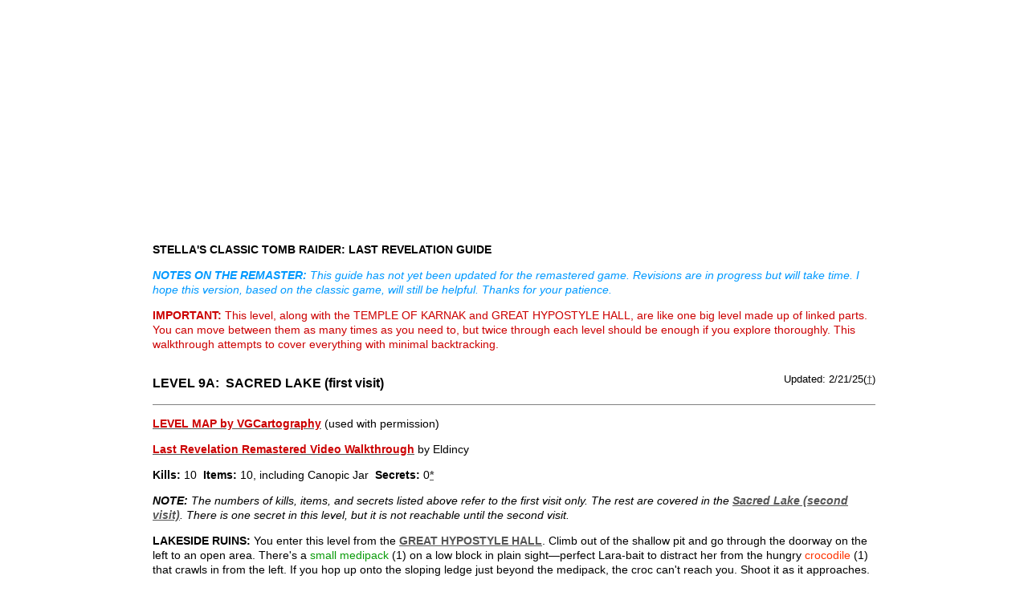

--- FILE ---
content_type: text/html
request_url: https://tombraiders.net/stella/walks/TR4walk/09A-sacred-lake-1.html
body_size: 6484
content:
<!doctype html>
<!--[if lt IE 7]> <html class="ie6 oldie"> <![endif]-->
<!--[if IE 7]>    <html class="ie7 oldie"> <![endif]-->
<!--[if IE 8]>    <html class="ie8 oldie"> <![endif]-->
<!--[if gt IE 8]><!-->
<html class="">
<!--<![endif]-->
<head>
<meta charset="utf-8">
<meta name="viewport" content="width=device-width, initial-scale=1">

<title>Level 9: Sacred Lake (First Visit) - Tomb Raider: The Last Revelation Walkthrough</title>

	<meta name="DESCRIPTION" content="Detailed walkthrough for Tomb Raider Last Revelation video game for Windows, Macintosh, PlayStation, and Dreamcast. Includes all secrets, items, enemies, traps and hazards, plus PC and Macintosh save files, controls and strategy.">	<meta name="KEYWORDS" content="Stella, Tomb Raider, Last Revelation, 4, IV, tombraiders, walkthrough, walk through, walkthru, walkthroughs, secrets, Lara Croft, PC, Macintosh, PlayStation, PS1, PS3, PSP, Dreamcast, savegame, save file, cheats, stuck, bug, tips, map, tip, hints">

	<link rel="author" content="Stellalune" href="https://plus.google.com/116506475840115447624" /><link href="../../../css/boilerplate.css" rel="stylesheet" type="text/css"><link href="../../../css/fluid-walk.css" rel="stylesheet" type="text/css"><link href="../../../css/walkstyle.css" rel="stylesheet" type="text/css">

<!-- 
To learn more about the conditional comments around the html tags at the top of the file:
paulirish.com/2008/conditional-stylesheets-vs-css-hacks-answer-neither/Do the following if you're using your customized build of modernizr (http://www.modernizr.com/):
* insert the link to your js here
* remove the link below to the html5shiv
* add the "no-js" class to the html tags at the top
* you can also remove the link to respond.min.js if you included the MQ Polyfill in your modernizr build 
-->

<!--[if lt IE 9]>
<script src="//html5shiv.googlecode.com/svn/trunk/html5.js"></script>
<![endif]-->

<script src="../../../css/respond.min.js"></script>
<script type="text/javascript">  var _gaq = _gaq || [];
  _gaq.push(['_setAccount', 'UA-1266869-1']);
  _gaq.push(['_trackPageview']);  (function() {
    var ga = document.createElement('script'); ga.type = 'text/javascript'; ga.async = true;
    ga.src = ('https:' == document.location.protocol ? 'https://ssl' : 'http://www') + '.google-analytics.com/ga.js';
    var s = document.getElementsByTagName('script')[0]; s.parentNode.insertBefore(ga, s);
  })();</script>

</head>

<body>

<div class="gridContainer clearfix">
  <div id="LayoutDiv1">
    	
      
  <div><script async src="https://pagead2.googlesyndication.com/pagead/js/adsbygoogle.js?client=ca-pub-4402605730375394"
     crossorigin="anonymous"></script>
<!-- responsive-guides-new -->
<ins class="adsbygoogle"
     style="display:block"
     data-ad-client="ca-pub-4402605730375394"
     data-ad-slot="4491085751"
     data-ad-format="auto"
     data-full-width-responsive="true"></ins>
<script>
     (adsbygoogle = window.adsbygoogle || []).push({});
</script></div><!-- New responsive AdSense -->


<h5>Stella's Classic Tomb Raider: Last Revelation Guide</h5>

<p class="note"><span class="friendly"><b>NOTES ON THE REMASTER:</b> This guide has not yet been updated for the remastered game. Revisions are in progress but will take time. I hope this version, based on the classic game, will still be helpful. Thanks for your patience.</span></p>

<p style="color:#cc0000"><strong>IMPORTANT:</strong> This level, along with the TEMPLE OF KARNAK and GREAT HYPOSTYLE HALL, are like one big level made up of linked parts. You can move between them as many times as you need to, but twice through each level should be enough if you explore thoroughly. This walkthrough attempts to cover everything with minimal backtracking.</p>

<div style="width:100%">
  <div style="float:left">
	  <p class="header1">LEVEL 9A:&nbsp; SACRED LAKE (first visit)</p></div>
  <div style="float:right">
      <p class="header2 nobr">Updated: 2/21/25(<a href="#updates"><strong>&dagger;</strong></a>)</p></div>
</div>

<div style="clear:both; border-bottom:1px solid Gray"></div>

<p><a href="maps/09_sacred_lake_map_by_vgcartography.png" target="_blank"><span class="red">LEVEL MAP by VGCartography</span></a> (used with permission)</p>

<p><a href="https://youtube.com/playlist?list=PL_EOfzsdr7X6RuV1-PDsamAxu0pZw5-74" target="_blank"><span class="red">Last Revelation Remastered Video Walkthrough</span></a> by Eldincy</p>

<p><strong>Kills:</strong> 10&nbsp; <strong>Items:</strong> 10, including Canopic Jar&nbsp; <strong>Secrets:</strong>&nbsp;0<a href="#secrets"><strong>*</strong></a></p>

<p class="note"><strong>NOTE:</strong> The numbers of kills, items, and secrets listed above refer to the first visit only. The rest are covered in the <a href="09B-sacred-lake-2.html">Sacred Lake (second visit)</a>. There is one secret in this level, but it is not reachable until the second visit.</p>


<p id="detail2"><b>LAKESIDE RUINS:</b> You enter this level from the <a href="08A-hypostyle-1.html#exit">GREAT HYPOSTYLE HALL</a>. Climb out of the shallow pit and go through the doorway on the left to an open area. There's a <span class="item">small medipack</span>  (1) on a low block in plain sight&#151;perfect Lara-bait to distract her from the hungry <span class="enemy">crocodile</span>  (1) that crawls in from the left. If you hop up onto the sloping ledge just beyond the medipack, the croc can't reach you. Shoot it as it approaches.  Then follow the ledge around toward the lake and shoot <span class="enemy">another crocodile</span>  (2) swimming around below. If you want all the kills, approach the dark alcove to the north to awaken the <span class="enemy">2 bats</span>  (3-4) hiding inside. After killing them, head back to the south. (<a href="details/sacred-lake-2.html">screenshots</a>)</p>

<p>The raised crawlspace in the southeast corner leads to a SMALL POOL WITH TWO OBELISKS ON AN ISLAND in the center. There are a few pick-ups and scorpions there, but you're missing some necessary items. So ignore the crawlspace for now and continue around the corner to the right (west). (<a href="details/sacred-lake-2.html#2">screenshots</a>)</p>

<p id="backtrack">Follow the ramp down to the water, but don't start swimming around just yet.  Stand at the bottom of the ramp and look across the water to the west. You should be able to spot a <span class="enemy">crocodile</span>  (5) sunning itself on the far bank. Lara won't aim at it from this distance, but if you shoot in its general direction, you can get its attention and then kill it as it swims toward you. A <span class="enemy">second crocodile</span>  (6) then comes to investigate. Kill it the same way. Now you can explore safely. (<a href="details/sacred-lake-2.html#3">screenshots</a>)</p>

<p>Swim across the lake to the sandy ledge where the crocodiles were. Note the closed gate on the building in the middle of the lake. You'll need to open it. Follow the outer wall around to the north side. (<a href="details/sacred-lake-2.html#4">screenshots</a>)</p>

<p id="detail3"><b>ROOM WITH SLOPES AND CLIMBING POLES:</b>  Go through the doorway of greenish stone. There are <span class="enemy">2 bats</span>  (7-8) lurking inside. Shoot them. Then drop through the opening in the floor below the lit torch, at the back (north) side of the room. (<a href="details/sacred-lake-3.html">screenshots</a>)</p>

<p class="note"><b>NOTE:</b> The other openings will either drop Lara onto a series ramps and deposit her in a pool at the bottom or break her bones outright. If you end up in the pool, either reload an earlier save or follow the underwater passage back to the lake and try again. There are a few pick-ups in the pools below the side openings, but we'll get them on the way out.</p>

<p>Hop down to the lowest step and face the striped pole. Step off the edge and slide down the slope (don't jump) to land at the base of the longer pole. Hold Action to grab the pole. Climb up until Lara is roughly level with the heads of the Thoth carvings on the wall. Turn so the carvings are on Lara's right and her back is toward the base of the second pole. Then press Jump to backflip and land there. Climb  the second pole almost to the top. Turn so the first pole is ahead and the  square ledge is behind Lara. Then press Jump to backflip off the pole and land there. Climb into the raised crawlspace. Follow it to the end and drop down. Then continue to a small room with a hieroglyph-carved ledge and two golden windows. Pull the <span class="movable">chain</span>. (<a href="details/sacred-lake-3.html#2">screenshots</a>)</p>

<p class="note"><b>Cutscene:</b> The gate back at the building in the middle of the SACRED LAKE opens, releasing a pair of crocodiles.</p>

<p id="detail4">Return through the passageway then the crawlspace to the ledge overlooking the poles. Safety drop off the ledge to land at the base of the nearer pole. Turn around and walk to the outer left corner (so the pole is behind Lara). Take a standing jump onto the slope to the left of the second pole, slide back and grab the edge. Let go to drop into the water-filled opening below. Grab a <span class="item">small medipack</span>  (2) from the bottom. Then swim out to the pool below the poles and pick up some <span class="item">flares</span>  (3) in the far left corner. (<a href="details/sacred-lake-4.html">screenshots</a>)</p>

<p>Surface for air if necessary. Then follow the underwater passage in the far right corner to get back to the LAKE. This passage turns to the right then upward, but it doesn't have any forks or dead-ends, so you can't get lost. When you enter the vertical section, Lara is facing north. If you make a 180 turn on the way up the vertical shaft, she'll emerge facing south, which is the direction you want to go. Swim forward then turn left and swim through the gate you just opened using the pull chain. Head for the far right or far left corner ledge and climb out of the water.  From there you can shoot the <span class="enemy">2 crocodiles</span> (9-10). If the second one doesn't immediately appear, jump back in the pool and swim around a bit to get its attention. Then climb back  onto the ledge, where the crocs can't reach you. (<a href="details/sacred-lake-4.html#2">screenshots</a>)</p>

<p id="detail5"><b>BUILDING IN THE MIDDLE OF THE LAKE:</b> Once you've taken care of both crocodiles, explore the ledges along the sides of the room to get a <span class="item">small medipack</span> and <span class="item">2 boxes of shotgun shells</span> (4-6). Then look for an <span class="movable">underwater lever</span> beneath the overhang on the east side of the room. Position Lara below it and press Action to  pull it. This opens the <span class="movable">square trapdoor</span> on the bottom of the pool. (<a href="details/sacred-lake-5.html">screenshots</a>)</p>

<p><b>UNDERWATER PASSAGEWAY AND MIRROR ROOM:</b> Swim down through the trapdoor then forward (west) along the bottom to the <span class="movable">square door</span>. Face the gray tile the in the middle of the door and press Action to open it. Return to the surface to <strong>get air and save the game</strong>. The next sequence requires some skillful swimming, and it's easy to get disoriented and drown the first time (or three). (<a href="details/sacred-lake-5.html#2">screenshots</a>)</p>

<p>When you're ready, swim down through the trapdoor then straight on through the square door you just opened. Follow the underwater passage forward, left, forward, right, forward, then up and to the left. The floor and walls of these flooded passageways are uneven, but there are no splits or side passages yet.  Continue forward up the next slope. Here the passage splits and you can go upward or right. Turn right, swim through the narrow, angled gap. Then continue forward and up into a small room with <span class="movable">air</span> and a <span class="item">large medipack</span> (7). (<a href="details/sacred-lake-5.html#3">screenshots</a>)</p>

<p id="detail6">After picking up the health pack, take a deep breath and save again if you like. Now swim down through hole in the floor (the same way you came in). Swim forward through the uneven opening. Then, when you reach the wall, head upward to the right. This short passageway leads to a flooded room with one wall made of mirror. There's an <strong>opening in the ceiling</strong> on the left side (when facing the mirror), but it is cleverly camouflaged. (Oh, those crafty Egyptian architects!) However, the mirror image of the room clearly reveals the opening. Get your bearings from the mirror, then roll and swim up to the opening.  Climb out of the water and follow the dimly lit passage to a room with <span class="item">CANOPIC JAR 2</span>  (8) on a pedestal. (<a href="details/sacred-lake-6.html">screenshots</a>)</p>

<p class="note"><b>Cutscene:</b> When you take the jar, a cutaway shows a gate opening back at the room in the middle of the SACRED LAKE.</p>

<p>Pick up <span class="item">2 sets of Uzi clips</span> (9-10), one on either side of the opening in the floor. Then hop down into the opening and follow the passageway back to the MIRROR ROOM. Drop into the water and swim through the doorway opposite the mirror. Then follow the underwater passageway, first down and forward (past the tunnel on the left that leads to the room where you found the large medipack earlier). After that, just follow the passageway's twists and turns, back to the square door and up into the the LAKE.</p>

<p>Get air and swim down through the larger opening in the bottom of the pool. (<a href="screenshots/sacred-lake-65.jpg" target="_blank">screenshot</a>) Continue through the gate you just opened. The current will carry Lara along to the next level.</p>
<br>

<p id="secrets" class="note">*<strong>NOTE ON SECRETS:</strong> There are no secrets in this section, but if you have found all of the secrets up to this point, you should have 29/70.</p>


<div style="clear:both"></div>

<div style="width:167px; margin:20px auto"><script type='text/javascript' src='https://ko-fi.com/widgets/widget_2.js'></script><script type='text/javascript'>kofiwidget2.init('Buy Me a Coffee', '#46b798', 'A8044V3X');kofiwidget2.draw();</script>
<p style="text-align:center; font-size:12px"><a href="../../support/support.html" style="; color:#f86261; text-decoration:none">Or click here for more ways to help.</a></p></div>

<div style="width:100%; padding-bottom:42px; clear:both">
  <div style="float:left; width:33%">
		<p>[<a href="08A-hypostyle-1.html">Previous - Great Hypostyle Hall 1</a>]</p>
	</div>
	<div style="float:left; text-align:center; width:34%">
		<p>[<a href="level-select.html">TR4 Level Menu</a>]</p>
	</div>
	<div style="float:left; width:33%; text-align:right">
	   	<p>[<a href="07B-karnak-2.html">Next - Temple of Karnak 2</a>]</p>
    </div>
</div>



  
  <div><script async src="https://pagead2.googlesyndication.com/pagead/js/adsbygoogle.js?client=ca-pub-4402605730375394"
     crossorigin="anonymous"></script>
<!-- responsive-guides-new -->
<ins class="adsbygoogle"
     style="display:block"
     data-ad-client="ca-pub-4402605730375394"
     data-ad-slot="4491085751"
     data-ad-format="auto"
     data-full-width-responsive="true"></ins>
<script>
     (adsbygoogle = window.adsbygoogle || []).push({});
</script></div><!-- New responsive AdSense -->


<br>

<div id="updates" style="border-bottom: 1px solid Gray; clear:both"></div>

<p class="small">&dagger;<strong>UPDATE HISTORY:</strong> 3/4/00 - Previous edit, details not available.<br>
5/5/19 - First major update since this walkthrough was created in 1999. This revision includes many new screenshots as well as various other corrections and clarifications.<br>
1/23/25 - Added running item and kill counts, which hopefully will be useful in the upcoming Remaster.<br>
2/21/25 - Added VGCartography's level maps, with permission. Visit <a href="https://www.deviantart.com/vgcartography/gallery" target="_blank">VGCartography on DeviantArt</a> and follow on <a href="https://twitter.com/vgcartography" target="_blank">Twitter/X</a> and <a href="https://www.youtube.com/channel/UCKb0fgAJTw12acNBJqYzrOg" target="_blank">YouTube</a> for more fantastic game maps.</p>

<p class="small"><strong>ACKNOWLEDGEMENTS:</strong> Special thanks to the participants in the alt.games.tombraider newsgroup and the old tombraiders.com forum, without whom parts of this walkthrough could not have been written. Thanks also to CMB1988, Dewo, and Ryan for their help on this level.</p>



<div style="border-bottom: 1px solid Gray"></div>

<p class="small"><b>WAS THIS WALKTHROUGH HELPFUL? If not, I apologize and invite you to contact me with any questions. If you need help right away, I recommend the <a href="https://www.reddit.com/r/TombRaider/" target="_blank">r/TombRaider subreddit</a>. Other fan-run forums are listed at <a href="https://tombraiders.net/stella/community.html">tombraiders.net/stella/community.html</a>. If this site was useful, please consider supporting it financially or in other ways. For details, visit <a href="https://tombraiders.net/stella/support/support.html">tombraiders.net/stella/support.html</a>. As always, I welcome your corrections/suggestions. Thank you!</b></p>

<p class="copyright">Copyright &copy; 1999-<script>var curDate=new Date(); document.write(curDate.getFullYear())</script> Stellalune (<script type="text/javascript">

/***********************************************

* Encrypt Email script- Please keep notice intact.

* Tool URL: http://www.dynamicdrive.com/emailriddler/

* **********************************************/

var emailarray8809= new Array(115,116,101,108,108,97,108,117,110,101,64,116,111,109,98,114,97,105,100,101,114,115,46,110,101,116)

var postemail8809=''

for (i=0;i<emailarray8809.length;i++)

postemail8809+=String.fromCharCode(emailarray8809[i])

document.write('<a href="mailto:'+postemail8809+'">'+postemail8809+'</a>')

</script>).  Feel free to copy or print this walkthrough for personal use. By all means, share it with friends, but please include this credit line so people can send me their feedback. No part of this walkthrough may be reproduced on another site without permission. Follow this link for details about this site's <a href="https://tombraiders.net/stella/privacy.html">advertising and privacy policy</a>. 
</p>

<p class="small">Stella's Tomb Raider Site: <a href="https://tombraiders.net">tombraiders.net</a>.</p>

</div>
</div>

</body>
</html>



--- FILE ---
content_type: text/html; charset=utf-8
request_url: https://www.google.com/recaptcha/api2/aframe
body_size: 264
content:
<!DOCTYPE HTML><html><head><meta http-equiv="content-type" content="text/html; charset=UTF-8"></head><body><script nonce="TPakih10FbnhbRIhnyEFfA">/** Anti-fraud and anti-abuse applications only. See google.com/recaptcha */ try{var clients={'sodar':'https://pagead2.googlesyndication.com/pagead/sodar?'};window.addEventListener("message",function(a){try{if(a.source===window.parent){var b=JSON.parse(a.data);var c=clients[b['id']];if(c){var d=document.createElement('img');d.src=c+b['params']+'&rc='+(localStorage.getItem("rc::a")?sessionStorage.getItem("rc::b"):"");window.document.body.appendChild(d);sessionStorage.setItem("rc::e",parseInt(sessionStorage.getItem("rc::e")||0)+1);localStorage.setItem("rc::h",'1763411152930');}}}catch(b){}});window.parent.postMessage("_grecaptcha_ready", "*");}catch(b){}</script></body></html>

--- FILE ---
content_type: text/css
request_url: https://tombraiders.net/css/fluid-walk.css
body_size: 386
content:
@charset "utf-8";
/* Simple fluid media
   Note: Fluid media requires that you remove the media's height and width attributes from the HTML
   http://www.alistapart.com/articles/fluid-images/ 
*/
img, object, embed, video {
	max-width: 100%;
}
/* IE 6 does not support max-width so default to width 100% */
.ie6 img {
	width:100%;
}

/*
	Dreamweaver Fluid Grid Properties
	----------------------------------
	dw-num-cols-mobile:		5;
	dw-num-cols-tablet:		8;
	dw-num-cols-desktop:	10;
	dw-gutter-percentage:	25;
	
	Inspiration from "Responsive Web Design" by Ethan Marcotte 
	http://www.alistapart.com/articles/responsive-web-design
	
	and Golden Grid System by Joni Korpi
	http://goldengridsystem.com/
*/

/* Mobile Layout: 480px and below. */

.gridContainer {
	margin-left: auto;
	margin-right: auto;
	width: 87.36%;
	padding-left: 1.82%;
	padding-right: 1.82%;
}
#LayoutDiv1 {
	clear: both;
	float: left;
	margin-left: 0;
	width: 100%;
	display: block;
}

/* Tablet Layout: 481px to 768px. Inherits styles from: Mobile Layout. */

@media only screen and (min-width: 481px) {
.gridContainer {
	width: 90.675%;
	padding-left: 1.1625%;
	padding-right: 1.1625%;
}
#LayoutDiv1 {
	clear: both;
	float: left;
	margin-left: 0;
	width: 100%;
	display: block;
}
}

/* Desktop Layout: 769px to a max of 1232px.  Inherits styles from: Mobile Layout and Tablet Layout. */

@media only screen and (min-width: 769px) {
.gridContainer {
	width: 88.2%;
	max-width: 900px;
	padding-left: 0.9%;
	padding-right: 0.9%;
	margin: auto;
}
#LayoutDiv1 {
	clear: both;
	float: left;
	margin-left: 0;
	width: 100%;
	display: block;
}
}

--- FILE ---
content_type: text/css
request_url: https://tombraiders.net/css/walkstyle.css
body_size: 1504
content:
@import url(http://fonts.googleapis.com/css?family=Open+Sans:400italic,700italic,400,700);     /* Custom Fonts */


body {
  background-color: var(--bg-color);
  color: var(--text-color);
  font-family: 'Open Sans', Verdana, Geneva, Arial, Helvetica, sans-serif;
}
  
ins {
background: transparent;
text-decoration: none;
}

.adsense-flex-header {
	max-width:728px;
	margin:1% auto;
	text-align:center;
}

.adsense-flex-header {
	max-width:728px;
	margin:2% auto;
	text-align:center;
}

H1 {
	font-size:16px;
	font-weight:bold;
	text-align:center;
}

H2 {
	font-size:16px;
	font-weight:bold;
	text-align:left;
	margin-top:20px;
	margin-bottom:2px;
}

H2.chapter {
	font-size:16px;
	font-weight:bold;
	text-align:right;
	color:#808080;
}

H2.chapter2 {
	font-size:16px;
	font-weight:bold;
	text-align:left;
	color:#808080;
}
.chapter-head {
	border-bottom: dashed thin #808080;
}

H3 {
	font-size:16px;
	font-weight:bold;
	text-align:left;
}

H5 {
	font-size: 14px;
	text-transform: uppercase;
	margin-bottom: 0px;
}

P {
	font-size: 14px;
	font-style: normal;
	font-weight: normal;
	line-height: 130%;
}

P.header1 {
	font-size:16px;
	font-style:normal;
	font-weight:bold;
}

P.header2  {
	font-size:13px;
	font-style:normal;
	font-weight:normal;
	float:right;
}

P.header3 {
	font-size:14px;
	font-style:normal;
	font-weight:bold;
	padding-top:12px;
}
P.header3C {
	font-size:14px;
	font-style:normal;
	font-weight:bold;
	padding-top:12px;
	text-align:center;
}
P.header4 {
	font-size:14px;
	font-style:normal;
	font-weight:bold;
	text-transform:uppercase;
	padding-top:12px;
}

P.header5 {
	font-size:16px;
	font-style:normal;
	font-weight:bold;
	margin-bottom:4px;
	text-transform:uppercase;
}

.small {
	font-size:12px;
	font-style:normal;
	font-weight:normal;
}

P.copyright {
	font-size:12px;
	font-style:italic;
	font-weight:normal;
	margin-top:-5px;
}

UL {
	list-style-position:outside;
}

LI {
	font-size: 14px;
	font-style: normal;
	font-weight: normal;
	margin-left: 3%;
	margin-right: 10%;
	margin-bottom: 7px;
}

LI.close {
	font-size:13px;
	font-style:normal;
	font-weight:normal;
	margin-bottom:-10px;
}

.walkscreen {
	margin-bottom:6px;
}

.imageleft {
	padding:5px 5px 5px 0px;
	float:left;
}

.imageright {
	padding:5px 0px 5px 5px;
	float:right;
}

.caption {
	font-size:12px;
	font-style:normal;
	font-weight:normal;
}

.note {
	font-style:italic;
}

TD {
	font-size:14px;
	font-style:normal;
	font-weight:normal;
}

.floatright {
	float:right;
	padding-left:5px;
}

.floatleft {
	float:left;
	padding-right:5px;
}
.nobr {
	white-space: nowrap;
}

.embed-container {
  position: relative;
  padding-bottom: 56.25%; /* 16/9 ratio */
  padding-top: 30px; /* IE6 workaround*/
  height: 0;
  overflow: hidden;
}

.embed-container iframe,
.embed-container object,
.embed-container embed {
  position: absolute;
  top: 0;
  left: 0;
  width: 100%;
  height: 100%;
}

.walk-table {
	max-width:728px;
	clear:both;
}
.walk-table-text {
	float:left;
	max-width:320px;
	margin-top:-3px;
}
.walk-table-pic-left {
	float:left;
	width:350px;
	padding:5px 20px 20px 0;
}
.walk-table-pic-right {
	float:left;
	width:350px;
	padding:5px 0 20px 20px;
}
.hang {
  text-indent: -15px;
  margin-left: 20px;
}
.hang2 {
  text-indent: -45px;
  margin-left: 45px;
}
.hang3 {
  text-indent: -25px;
  margin-left: 25px;
}
.walk-table {
	margin:auto;
	clear:both;
}
.walk-table p {
	line-height:32px;
}
.walk-table-text p {
	line-height:normal;
}
.walk-table-left {
	float:left;
	margin-bottom:24px;
	padding-right:24px;
}
.walk-table-right {
	float:left;
	margin-bottom:24px;
}
.walk-table-2 {
	margin:auto;
	clear:both;
}
.walk-table-2-left {
	float:left;
	width:350px;
	margin: 0 20px 20px 0;
}
.walk-table-2-right {
	float:left;
	width:350px;
	margin: 0 0 20px 0;
}
.walk-table-2 p {
	line-height:auto;
}

TABLE.specialgray {
	border:1px solid Gray;
	border-spacing:0px;
	border-collapse:collapse;
}
TD.specialgray {
	font-size:14px;
	border:1px solid Gray;
	border-spacing:0px;
	border-collapse:collapse;
	padding:5px;
}
TD.specialgray-secret {
	color:white;
	border:1px solid Gray;
	border-spacing:0px;
	border-collapse:collapse;
	padding:5px;	
}
.specialgray P {
	margin: 7px 7px 14px 7px;
	font-size:14px;	
}
TABLE.specialgray2 {
	border:1px solid Gray;
	border-spacing:0px;
	border-collapse:collapse;
}
TH.specialgray2 {
	font-size:14px;
	text-align:left;
	border:1px solid Gray;
	border-spacing:0px;
	border-collapse:collapse;
	padding:10px;
}
TD.specialgray2 {
	font-size:14px;
	border:1px solid Gray;
	border-spacing:0px;
	border-collapse:collapse;
	padding:10px;
}

TABLE.mobileitem {
	padding:5px;
	border:1px solid Gray;
}









A {
	color:#555555;
	font-weight:bold;
	text-decoration:underline;
}

A:VISITED {
	color:#696969;
	font-weight:bold;
	text-decoration:underline;
}

A:HOVER {
	color:Gray;
	font-weight:bold;
	text-decoration:underline;
}

A:ACTIVE {
	color:Gray;
	font-weight:bold;
	text-decoration:underline;
}

A:FOCUS {
	color: Gray;
	font-weight: bold;
	text-decoration: underline;
}

.bugnote {
	color:#FF0066;
	font-style:italic;
}
.co-op {
	font-weight:bold;
	color:#666;
}
.goal {
	font-weight:bold;
	color: #00C;
}
.item {
	color:#099b09;
}

.hazard {
	color:#FF0066;
}

.enemy {
	color:#ff3300;
}

.movable {
	color:#008080;
}
.gray {
	color:#696969;
	font-weight:bold;
}
.crystal {
	color:#0000FF;
}
.notebook {
	color: #0099FF;
}
.friendly {
	color: #0099FF;
}
.outfit {
	color: #cc00ff;
	font-weight:bold;
}
.gem {
 	color:#9933ff;
}

.artifact {
	color:#6666ff;
	font-weight:bold;
}

.relic {
	color:#9933cc;
	font-weight:bold;
}

.document {
	color: #0C0;
	font-weight:bold;
}

.map {
 	color:#9933ff;
	font-weight:bold;
}

.ammo {
	color:#0084d1;
}

.rubbing {
	color:#0099ff;
	font-weight:bold;
}

.monolith {
	color:#00cc99;
	font-weight:bold;
}
.wii {
	color:#0099ff;
}

.challenge {
	color:#0099ff;
	font-weight:bold;
}

.bronze {
	color:#993300;
	font-weight:bold;
}

.silver {
	color:#6666ff;
	font-weight:bold;
}

.gold {
	color:#ff9900;
	font-weight:bold;
}

.jade  {
	color:#00b55a;
	font-weight:bold;
}
.jade2  {
	color:#00b55a;
}
.topaz {
	color:#f68128;
	font-weight:bold;
}
.cache {
	color:#cc6600;
	font-weight:bold;
}
.mission  {
	color: #0099ff;
	font-weight:bold;
}
}
a.mission  {
	color: #0099ff;
	font-weight:bold;
}
a.notebooklink {
	color: #0099ff;
	font-weight:bold;
}
.mural {
	color: #0077b3;
	font-weight:bold;
}
.red, .gps  {
	color:#cc0000;
	font-weight:bold;
}

.coin {
	color:#ff9900;
}

.outfit  {
	color: #cc00ff;
	font-weight:bold;
}

.salvage {
	color: #F07800;
}

.treasure {
	color: #F07800;	
	font-weight:bold;
}

.cube {
	color:#990099;
}





A.controls {
	color:#cc3300;
	font-weight:bold;
	text-decoration:underline;
}

A.controls:visited {
	color:#cc3300;
	font-weight:bold;
	text-decoration:underline;
}

A.controls:hover {
	color:#ff6600;
	font-weight:bold;
	text-decoration:underline;
}

A.controls:active {
	color:#ff6600;
	font-weight:bold;
	text-decoration:underline;
}

A.controls:focus {
	color:#ff6600;
	font-weight:bold;
	text-decoration:underline;
}







<!-- light - dark mode toggle -->

:root,
:root.light {
  --bg-color: #fff;
  --text-color: #123;
  -- .bugnote: #FF0066;
}

:root.dark {
  --bg-color: #202020;
  --text-color: #fff;
  -- .bugnote: #FF0066;
}

.toggle-container {
  position: relative;
}

.theme-btn {
  width: 50px;
  height: 50px;
  padding: 0px;
  cursor: pointer;
  border: none;
  background-color: transparent;
}

.theme-btn img {
  width: 50px;
  height: 50px;
  object-fit: cover;
}

.theme-btn.light {
  display: none;
}

.dark .theme-btn.dark {
  display: none;
}

.dark .theme-btn.light {
  display: block;
}

